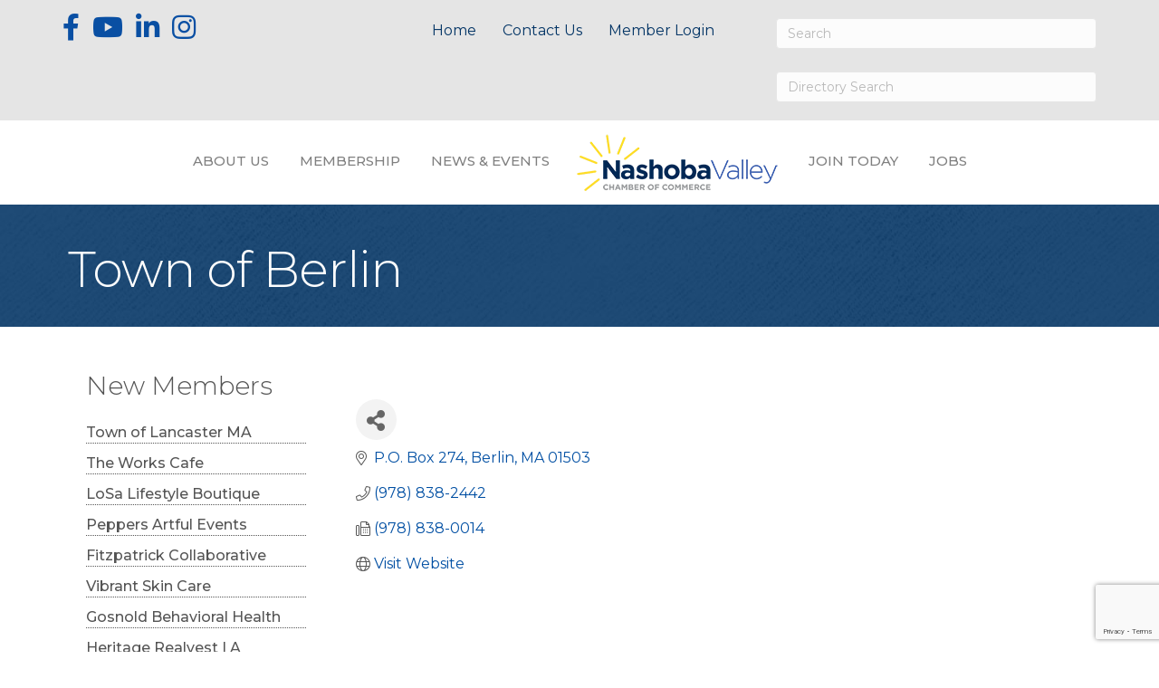

--- FILE ---
content_type: text/html; charset=utf-8
request_url: https://www.google.com/recaptcha/enterprise/anchor?ar=1&k=6LfI_T8rAAAAAMkWHrLP_GfSf3tLy9tKa839wcWa&co=aHR0cHM6Ly9idXNpbmVzcy5udmNvYy5jb206NDQz&hl=en&v=N67nZn4AqZkNcbeMu4prBgzg&size=invisible&anchor-ms=20000&execute-ms=30000&cb=kndiaqt0niun
body_size: 48751
content:
<!DOCTYPE HTML><html dir="ltr" lang="en"><head><meta http-equiv="Content-Type" content="text/html; charset=UTF-8">
<meta http-equiv="X-UA-Compatible" content="IE=edge">
<title>reCAPTCHA</title>
<style type="text/css">
/* cyrillic-ext */
@font-face {
  font-family: 'Roboto';
  font-style: normal;
  font-weight: 400;
  font-stretch: 100%;
  src: url(//fonts.gstatic.com/s/roboto/v48/KFO7CnqEu92Fr1ME7kSn66aGLdTylUAMa3GUBHMdazTgWw.woff2) format('woff2');
  unicode-range: U+0460-052F, U+1C80-1C8A, U+20B4, U+2DE0-2DFF, U+A640-A69F, U+FE2E-FE2F;
}
/* cyrillic */
@font-face {
  font-family: 'Roboto';
  font-style: normal;
  font-weight: 400;
  font-stretch: 100%;
  src: url(//fonts.gstatic.com/s/roboto/v48/KFO7CnqEu92Fr1ME7kSn66aGLdTylUAMa3iUBHMdazTgWw.woff2) format('woff2');
  unicode-range: U+0301, U+0400-045F, U+0490-0491, U+04B0-04B1, U+2116;
}
/* greek-ext */
@font-face {
  font-family: 'Roboto';
  font-style: normal;
  font-weight: 400;
  font-stretch: 100%;
  src: url(//fonts.gstatic.com/s/roboto/v48/KFO7CnqEu92Fr1ME7kSn66aGLdTylUAMa3CUBHMdazTgWw.woff2) format('woff2');
  unicode-range: U+1F00-1FFF;
}
/* greek */
@font-face {
  font-family: 'Roboto';
  font-style: normal;
  font-weight: 400;
  font-stretch: 100%;
  src: url(//fonts.gstatic.com/s/roboto/v48/KFO7CnqEu92Fr1ME7kSn66aGLdTylUAMa3-UBHMdazTgWw.woff2) format('woff2');
  unicode-range: U+0370-0377, U+037A-037F, U+0384-038A, U+038C, U+038E-03A1, U+03A3-03FF;
}
/* math */
@font-face {
  font-family: 'Roboto';
  font-style: normal;
  font-weight: 400;
  font-stretch: 100%;
  src: url(//fonts.gstatic.com/s/roboto/v48/KFO7CnqEu92Fr1ME7kSn66aGLdTylUAMawCUBHMdazTgWw.woff2) format('woff2');
  unicode-range: U+0302-0303, U+0305, U+0307-0308, U+0310, U+0312, U+0315, U+031A, U+0326-0327, U+032C, U+032F-0330, U+0332-0333, U+0338, U+033A, U+0346, U+034D, U+0391-03A1, U+03A3-03A9, U+03B1-03C9, U+03D1, U+03D5-03D6, U+03F0-03F1, U+03F4-03F5, U+2016-2017, U+2034-2038, U+203C, U+2040, U+2043, U+2047, U+2050, U+2057, U+205F, U+2070-2071, U+2074-208E, U+2090-209C, U+20D0-20DC, U+20E1, U+20E5-20EF, U+2100-2112, U+2114-2115, U+2117-2121, U+2123-214F, U+2190, U+2192, U+2194-21AE, U+21B0-21E5, U+21F1-21F2, U+21F4-2211, U+2213-2214, U+2216-22FF, U+2308-230B, U+2310, U+2319, U+231C-2321, U+2336-237A, U+237C, U+2395, U+239B-23B7, U+23D0, U+23DC-23E1, U+2474-2475, U+25AF, U+25B3, U+25B7, U+25BD, U+25C1, U+25CA, U+25CC, U+25FB, U+266D-266F, U+27C0-27FF, U+2900-2AFF, U+2B0E-2B11, U+2B30-2B4C, U+2BFE, U+3030, U+FF5B, U+FF5D, U+1D400-1D7FF, U+1EE00-1EEFF;
}
/* symbols */
@font-face {
  font-family: 'Roboto';
  font-style: normal;
  font-weight: 400;
  font-stretch: 100%;
  src: url(//fonts.gstatic.com/s/roboto/v48/KFO7CnqEu92Fr1ME7kSn66aGLdTylUAMaxKUBHMdazTgWw.woff2) format('woff2');
  unicode-range: U+0001-000C, U+000E-001F, U+007F-009F, U+20DD-20E0, U+20E2-20E4, U+2150-218F, U+2190, U+2192, U+2194-2199, U+21AF, U+21E6-21F0, U+21F3, U+2218-2219, U+2299, U+22C4-22C6, U+2300-243F, U+2440-244A, U+2460-24FF, U+25A0-27BF, U+2800-28FF, U+2921-2922, U+2981, U+29BF, U+29EB, U+2B00-2BFF, U+4DC0-4DFF, U+FFF9-FFFB, U+10140-1018E, U+10190-1019C, U+101A0, U+101D0-101FD, U+102E0-102FB, U+10E60-10E7E, U+1D2C0-1D2D3, U+1D2E0-1D37F, U+1F000-1F0FF, U+1F100-1F1AD, U+1F1E6-1F1FF, U+1F30D-1F30F, U+1F315, U+1F31C, U+1F31E, U+1F320-1F32C, U+1F336, U+1F378, U+1F37D, U+1F382, U+1F393-1F39F, U+1F3A7-1F3A8, U+1F3AC-1F3AF, U+1F3C2, U+1F3C4-1F3C6, U+1F3CA-1F3CE, U+1F3D4-1F3E0, U+1F3ED, U+1F3F1-1F3F3, U+1F3F5-1F3F7, U+1F408, U+1F415, U+1F41F, U+1F426, U+1F43F, U+1F441-1F442, U+1F444, U+1F446-1F449, U+1F44C-1F44E, U+1F453, U+1F46A, U+1F47D, U+1F4A3, U+1F4B0, U+1F4B3, U+1F4B9, U+1F4BB, U+1F4BF, U+1F4C8-1F4CB, U+1F4D6, U+1F4DA, U+1F4DF, U+1F4E3-1F4E6, U+1F4EA-1F4ED, U+1F4F7, U+1F4F9-1F4FB, U+1F4FD-1F4FE, U+1F503, U+1F507-1F50B, U+1F50D, U+1F512-1F513, U+1F53E-1F54A, U+1F54F-1F5FA, U+1F610, U+1F650-1F67F, U+1F687, U+1F68D, U+1F691, U+1F694, U+1F698, U+1F6AD, U+1F6B2, U+1F6B9-1F6BA, U+1F6BC, U+1F6C6-1F6CF, U+1F6D3-1F6D7, U+1F6E0-1F6EA, U+1F6F0-1F6F3, U+1F6F7-1F6FC, U+1F700-1F7FF, U+1F800-1F80B, U+1F810-1F847, U+1F850-1F859, U+1F860-1F887, U+1F890-1F8AD, U+1F8B0-1F8BB, U+1F8C0-1F8C1, U+1F900-1F90B, U+1F93B, U+1F946, U+1F984, U+1F996, U+1F9E9, U+1FA00-1FA6F, U+1FA70-1FA7C, U+1FA80-1FA89, U+1FA8F-1FAC6, U+1FACE-1FADC, U+1FADF-1FAE9, U+1FAF0-1FAF8, U+1FB00-1FBFF;
}
/* vietnamese */
@font-face {
  font-family: 'Roboto';
  font-style: normal;
  font-weight: 400;
  font-stretch: 100%;
  src: url(//fonts.gstatic.com/s/roboto/v48/KFO7CnqEu92Fr1ME7kSn66aGLdTylUAMa3OUBHMdazTgWw.woff2) format('woff2');
  unicode-range: U+0102-0103, U+0110-0111, U+0128-0129, U+0168-0169, U+01A0-01A1, U+01AF-01B0, U+0300-0301, U+0303-0304, U+0308-0309, U+0323, U+0329, U+1EA0-1EF9, U+20AB;
}
/* latin-ext */
@font-face {
  font-family: 'Roboto';
  font-style: normal;
  font-weight: 400;
  font-stretch: 100%;
  src: url(//fonts.gstatic.com/s/roboto/v48/KFO7CnqEu92Fr1ME7kSn66aGLdTylUAMa3KUBHMdazTgWw.woff2) format('woff2');
  unicode-range: U+0100-02BA, U+02BD-02C5, U+02C7-02CC, U+02CE-02D7, U+02DD-02FF, U+0304, U+0308, U+0329, U+1D00-1DBF, U+1E00-1E9F, U+1EF2-1EFF, U+2020, U+20A0-20AB, U+20AD-20C0, U+2113, U+2C60-2C7F, U+A720-A7FF;
}
/* latin */
@font-face {
  font-family: 'Roboto';
  font-style: normal;
  font-weight: 400;
  font-stretch: 100%;
  src: url(//fonts.gstatic.com/s/roboto/v48/KFO7CnqEu92Fr1ME7kSn66aGLdTylUAMa3yUBHMdazQ.woff2) format('woff2');
  unicode-range: U+0000-00FF, U+0131, U+0152-0153, U+02BB-02BC, U+02C6, U+02DA, U+02DC, U+0304, U+0308, U+0329, U+2000-206F, U+20AC, U+2122, U+2191, U+2193, U+2212, U+2215, U+FEFF, U+FFFD;
}
/* cyrillic-ext */
@font-face {
  font-family: 'Roboto';
  font-style: normal;
  font-weight: 500;
  font-stretch: 100%;
  src: url(//fonts.gstatic.com/s/roboto/v48/KFO7CnqEu92Fr1ME7kSn66aGLdTylUAMa3GUBHMdazTgWw.woff2) format('woff2');
  unicode-range: U+0460-052F, U+1C80-1C8A, U+20B4, U+2DE0-2DFF, U+A640-A69F, U+FE2E-FE2F;
}
/* cyrillic */
@font-face {
  font-family: 'Roboto';
  font-style: normal;
  font-weight: 500;
  font-stretch: 100%;
  src: url(//fonts.gstatic.com/s/roboto/v48/KFO7CnqEu92Fr1ME7kSn66aGLdTylUAMa3iUBHMdazTgWw.woff2) format('woff2');
  unicode-range: U+0301, U+0400-045F, U+0490-0491, U+04B0-04B1, U+2116;
}
/* greek-ext */
@font-face {
  font-family: 'Roboto';
  font-style: normal;
  font-weight: 500;
  font-stretch: 100%;
  src: url(//fonts.gstatic.com/s/roboto/v48/KFO7CnqEu92Fr1ME7kSn66aGLdTylUAMa3CUBHMdazTgWw.woff2) format('woff2');
  unicode-range: U+1F00-1FFF;
}
/* greek */
@font-face {
  font-family: 'Roboto';
  font-style: normal;
  font-weight: 500;
  font-stretch: 100%;
  src: url(//fonts.gstatic.com/s/roboto/v48/KFO7CnqEu92Fr1ME7kSn66aGLdTylUAMa3-UBHMdazTgWw.woff2) format('woff2');
  unicode-range: U+0370-0377, U+037A-037F, U+0384-038A, U+038C, U+038E-03A1, U+03A3-03FF;
}
/* math */
@font-face {
  font-family: 'Roboto';
  font-style: normal;
  font-weight: 500;
  font-stretch: 100%;
  src: url(//fonts.gstatic.com/s/roboto/v48/KFO7CnqEu92Fr1ME7kSn66aGLdTylUAMawCUBHMdazTgWw.woff2) format('woff2');
  unicode-range: U+0302-0303, U+0305, U+0307-0308, U+0310, U+0312, U+0315, U+031A, U+0326-0327, U+032C, U+032F-0330, U+0332-0333, U+0338, U+033A, U+0346, U+034D, U+0391-03A1, U+03A3-03A9, U+03B1-03C9, U+03D1, U+03D5-03D6, U+03F0-03F1, U+03F4-03F5, U+2016-2017, U+2034-2038, U+203C, U+2040, U+2043, U+2047, U+2050, U+2057, U+205F, U+2070-2071, U+2074-208E, U+2090-209C, U+20D0-20DC, U+20E1, U+20E5-20EF, U+2100-2112, U+2114-2115, U+2117-2121, U+2123-214F, U+2190, U+2192, U+2194-21AE, U+21B0-21E5, U+21F1-21F2, U+21F4-2211, U+2213-2214, U+2216-22FF, U+2308-230B, U+2310, U+2319, U+231C-2321, U+2336-237A, U+237C, U+2395, U+239B-23B7, U+23D0, U+23DC-23E1, U+2474-2475, U+25AF, U+25B3, U+25B7, U+25BD, U+25C1, U+25CA, U+25CC, U+25FB, U+266D-266F, U+27C0-27FF, U+2900-2AFF, U+2B0E-2B11, U+2B30-2B4C, U+2BFE, U+3030, U+FF5B, U+FF5D, U+1D400-1D7FF, U+1EE00-1EEFF;
}
/* symbols */
@font-face {
  font-family: 'Roboto';
  font-style: normal;
  font-weight: 500;
  font-stretch: 100%;
  src: url(//fonts.gstatic.com/s/roboto/v48/KFO7CnqEu92Fr1ME7kSn66aGLdTylUAMaxKUBHMdazTgWw.woff2) format('woff2');
  unicode-range: U+0001-000C, U+000E-001F, U+007F-009F, U+20DD-20E0, U+20E2-20E4, U+2150-218F, U+2190, U+2192, U+2194-2199, U+21AF, U+21E6-21F0, U+21F3, U+2218-2219, U+2299, U+22C4-22C6, U+2300-243F, U+2440-244A, U+2460-24FF, U+25A0-27BF, U+2800-28FF, U+2921-2922, U+2981, U+29BF, U+29EB, U+2B00-2BFF, U+4DC0-4DFF, U+FFF9-FFFB, U+10140-1018E, U+10190-1019C, U+101A0, U+101D0-101FD, U+102E0-102FB, U+10E60-10E7E, U+1D2C0-1D2D3, U+1D2E0-1D37F, U+1F000-1F0FF, U+1F100-1F1AD, U+1F1E6-1F1FF, U+1F30D-1F30F, U+1F315, U+1F31C, U+1F31E, U+1F320-1F32C, U+1F336, U+1F378, U+1F37D, U+1F382, U+1F393-1F39F, U+1F3A7-1F3A8, U+1F3AC-1F3AF, U+1F3C2, U+1F3C4-1F3C6, U+1F3CA-1F3CE, U+1F3D4-1F3E0, U+1F3ED, U+1F3F1-1F3F3, U+1F3F5-1F3F7, U+1F408, U+1F415, U+1F41F, U+1F426, U+1F43F, U+1F441-1F442, U+1F444, U+1F446-1F449, U+1F44C-1F44E, U+1F453, U+1F46A, U+1F47D, U+1F4A3, U+1F4B0, U+1F4B3, U+1F4B9, U+1F4BB, U+1F4BF, U+1F4C8-1F4CB, U+1F4D6, U+1F4DA, U+1F4DF, U+1F4E3-1F4E6, U+1F4EA-1F4ED, U+1F4F7, U+1F4F9-1F4FB, U+1F4FD-1F4FE, U+1F503, U+1F507-1F50B, U+1F50D, U+1F512-1F513, U+1F53E-1F54A, U+1F54F-1F5FA, U+1F610, U+1F650-1F67F, U+1F687, U+1F68D, U+1F691, U+1F694, U+1F698, U+1F6AD, U+1F6B2, U+1F6B9-1F6BA, U+1F6BC, U+1F6C6-1F6CF, U+1F6D3-1F6D7, U+1F6E0-1F6EA, U+1F6F0-1F6F3, U+1F6F7-1F6FC, U+1F700-1F7FF, U+1F800-1F80B, U+1F810-1F847, U+1F850-1F859, U+1F860-1F887, U+1F890-1F8AD, U+1F8B0-1F8BB, U+1F8C0-1F8C1, U+1F900-1F90B, U+1F93B, U+1F946, U+1F984, U+1F996, U+1F9E9, U+1FA00-1FA6F, U+1FA70-1FA7C, U+1FA80-1FA89, U+1FA8F-1FAC6, U+1FACE-1FADC, U+1FADF-1FAE9, U+1FAF0-1FAF8, U+1FB00-1FBFF;
}
/* vietnamese */
@font-face {
  font-family: 'Roboto';
  font-style: normal;
  font-weight: 500;
  font-stretch: 100%;
  src: url(//fonts.gstatic.com/s/roboto/v48/KFO7CnqEu92Fr1ME7kSn66aGLdTylUAMa3OUBHMdazTgWw.woff2) format('woff2');
  unicode-range: U+0102-0103, U+0110-0111, U+0128-0129, U+0168-0169, U+01A0-01A1, U+01AF-01B0, U+0300-0301, U+0303-0304, U+0308-0309, U+0323, U+0329, U+1EA0-1EF9, U+20AB;
}
/* latin-ext */
@font-face {
  font-family: 'Roboto';
  font-style: normal;
  font-weight: 500;
  font-stretch: 100%;
  src: url(//fonts.gstatic.com/s/roboto/v48/KFO7CnqEu92Fr1ME7kSn66aGLdTylUAMa3KUBHMdazTgWw.woff2) format('woff2');
  unicode-range: U+0100-02BA, U+02BD-02C5, U+02C7-02CC, U+02CE-02D7, U+02DD-02FF, U+0304, U+0308, U+0329, U+1D00-1DBF, U+1E00-1E9F, U+1EF2-1EFF, U+2020, U+20A0-20AB, U+20AD-20C0, U+2113, U+2C60-2C7F, U+A720-A7FF;
}
/* latin */
@font-face {
  font-family: 'Roboto';
  font-style: normal;
  font-weight: 500;
  font-stretch: 100%;
  src: url(//fonts.gstatic.com/s/roboto/v48/KFO7CnqEu92Fr1ME7kSn66aGLdTylUAMa3yUBHMdazQ.woff2) format('woff2');
  unicode-range: U+0000-00FF, U+0131, U+0152-0153, U+02BB-02BC, U+02C6, U+02DA, U+02DC, U+0304, U+0308, U+0329, U+2000-206F, U+20AC, U+2122, U+2191, U+2193, U+2212, U+2215, U+FEFF, U+FFFD;
}
/* cyrillic-ext */
@font-face {
  font-family: 'Roboto';
  font-style: normal;
  font-weight: 900;
  font-stretch: 100%;
  src: url(//fonts.gstatic.com/s/roboto/v48/KFO7CnqEu92Fr1ME7kSn66aGLdTylUAMa3GUBHMdazTgWw.woff2) format('woff2');
  unicode-range: U+0460-052F, U+1C80-1C8A, U+20B4, U+2DE0-2DFF, U+A640-A69F, U+FE2E-FE2F;
}
/* cyrillic */
@font-face {
  font-family: 'Roboto';
  font-style: normal;
  font-weight: 900;
  font-stretch: 100%;
  src: url(//fonts.gstatic.com/s/roboto/v48/KFO7CnqEu92Fr1ME7kSn66aGLdTylUAMa3iUBHMdazTgWw.woff2) format('woff2');
  unicode-range: U+0301, U+0400-045F, U+0490-0491, U+04B0-04B1, U+2116;
}
/* greek-ext */
@font-face {
  font-family: 'Roboto';
  font-style: normal;
  font-weight: 900;
  font-stretch: 100%;
  src: url(//fonts.gstatic.com/s/roboto/v48/KFO7CnqEu92Fr1ME7kSn66aGLdTylUAMa3CUBHMdazTgWw.woff2) format('woff2');
  unicode-range: U+1F00-1FFF;
}
/* greek */
@font-face {
  font-family: 'Roboto';
  font-style: normal;
  font-weight: 900;
  font-stretch: 100%;
  src: url(//fonts.gstatic.com/s/roboto/v48/KFO7CnqEu92Fr1ME7kSn66aGLdTylUAMa3-UBHMdazTgWw.woff2) format('woff2');
  unicode-range: U+0370-0377, U+037A-037F, U+0384-038A, U+038C, U+038E-03A1, U+03A3-03FF;
}
/* math */
@font-face {
  font-family: 'Roboto';
  font-style: normal;
  font-weight: 900;
  font-stretch: 100%;
  src: url(//fonts.gstatic.com/s/roboto/v48/KFO7CnqEu92Fr1ME7kSn66aGLdTylUAMawCUBHMdazTgWw.woff2) format('woff2');
  unicode-range: U+0302-0303, U+0305, U+0307-0308, U+0310, U+0312, U+0315, U+031A, U+0326-0327, U+032C, U+032F-0330, U+0332-0333, U+0338, U+033A, U+0346, U+034D, U+0391-03A1, U+03A3-03A9, U+03B1-03C9, U+03D1, U+03D5-03D6, U+03F0-03F1, U+03F4-03F5, U+2016-2017, U+2034-2038, U+203C, U+2040, U+2043, U+2047, U+2050, U+2057, U+205F, U+2070-2071, U+2074-208E, U+2090-209C, U+20D0-20DC, U+20E1, U+20E5-20EF, U+2100-2112, U+2114-2115, U+2117-2121, U+2123-214F, U+2190, U+2192, U+2194-21AE, U+21B0-21E5, U+21F1-21F2, U+21F4-2211, U+2213-2214, U+2216-22FF, U+2308-230B, U+2310, U+2319, U+231C-2321, U+2336-237A, U+237C, U+2395, U+239B-23B7, U+23D0, U+23DC-23E1, U+2474-2475, U+25AF, U+25B3, U+25B7, U+25BD, U+25C1, U+25CA, U+25CC, U+25FB, U+266D-266F, U+27C0-27FF, U+2900-2AFF, U+2B0E-2B11, U+2B30-2B4C, U+2BFE, U+3030, U+FF5B, U+FF5D, U+1D400-1D7FF, U+1EE00-1EEFF;
}
/* symbols */
@font-face {
  font-family: 'Roboto';
  font-style: normal;
  font-weight: 900;
  font-stretch: 100%;
  src: url(//fonts.gstatic.com/s/roboto/v48/KFO7CnqEu92Fr1ME7kSn66aGLdTylUAMaxKUBHMdazTgWw.woff2) format('woff2');
  unicode-range: U+0001-000C, U+000E-001F, U+007F-009F, U+20DD-20E0, U+20E2-20E4, U+2150-218F, U+2190, U+2192, U+2194-2199, U+21AF, U+21E6-21F0, U+21F3, U+2218-2219, U+2299, U+22C4-22C6, U+2300-243F, U+2440-244A, U+2460-24FF, U+25A0-27BF, U+2800-28FF, U+2921-2922, U+2981, U+29BF, U+29EB, U+2B00-2BFF, U+4DC0-4DFF, U+FFF9-FFFB, U+10140-1018E, U+10190-1019C, U+101A0, U+101D0-101FD, U+102E0-102FB, U+10E60-10E7E, U+1D2C0-1D2D3, U+1D2E0-1D37F, U+1F000-1F0FF, U+1F100-1F1AD, U+1F1E6-1F1FF, U+1F30D-1F30F, U+1F315, U+1F31C, U+1F31E, U+1F320-1F32C, U+1F336, U+1F378, U+1F37D, U+1F382, U+1F393-1F39F, U+1F3A7-1F3A8, U+1F3AC-1F3AF, U+1F3C2, U+1F3C4-1F3C6, U+1F3CA-1F3CE, U+1F3D4-1F3E0, U+1F3ED, U+1F3F1-1F3F3, U+1F3F5-1F3F7, U+1F408, U+1F415, U+1F41F, U+1F426, U+1F43F, U+1F441-1F442, U+1F444, U+1F446-1F449, U+1F44C-1F44E, U+1F453, U+1F46A, U+1F47D, U+1F4A3, U+1F4B0, U+1F4B3, U+1F4B9, U+1F4BB, U+1F4BF, U+1F4C8-1F4CB, U+1F4D6, U+1F4DA, U+1F4DF, U+1F4E3-1F4E6, U+1F4EA-1F4ED, U+1F4F7, U+1F4F9-1F4FB, U+1F4FD-1F4FE, U+1F503, U+1F507-1F50B, U+1F50D, U+1F512-1F513, U+1F53E-1F54A, U+1F54F-1F5FA, U+1F610, U+1F650-1F67F, U+1F687, U+1F68D, U+1F691, U+1F694, U+1F698, U+1F6AD, U+1F6B2, U+1F6B9-1F6BA, U+1F6BC, U+1F6C6-1F6CF, U+1F6D3-1F6D7, U+1F6E0-1F6EA, U+1F6F0-1F6F3, U+1F6F7-1F6FC, U+1F700-1F7FF, U+1F800-1F80B, U+1F810-1F847, U+1F850-1F859, U+1F860-1F887, U+1F890-1F8AD, U+1F8B0-1F8BB, U+1F8C0-1F8C1, U+1F900-1F90B, U+1F93B, U+1F946, U+1F984, U+1F996, U+1F9E9, U+1FA00-1FA6F, U+1FA70-1FA7C, U+1FA80-1FA89, U+1FA8F-1FAC6, U+1FACE-1FADC, U+1FADF-1FAE9, U+1FAF0-1FAF8, U+1FB00-1FBFF;
}
/* vietnamese */
@font-face {
  font-family: 'Roboto';
  font-style: normal;
  font-weight: 900;
  font-stretch: 100%;
  src: url(//fonts.gstatic.com/s/roboto/v48/KFO7CnqEu92Fr1ME7kSn66aGLdTylUAMa3OUBHMdazTgWw.woff2) format('woff2');
  unicode-range: U+0102-0103, U+0110-0111, U+0128-0129, U+0168-0169, U+01A0-01A1, U+01AF-01B0, U+0300-0301, U+0303-0304, U+0308-0309, U+0323, U+0329, U+1EA0-1EF9, U+20AB;
}
/* latin-ext */
@font-face {
  font-family: 'Roboto';
  font-style: normal;
  font-weight: 900;
  font-stretch: 100%;
  src: url(//fonts.gstatic.com/s/roboto/v48/KFO7CnqEu92Fr1ME7kSn66aGLdTylUAMa3KUBHMdazTgWw.woff2) format('woff2');
  unicode-range: U+0100-02BA, U+02BD-02C5, U+02C7-02CC, U+02CE-02D7, U+02DD-02FF, U+0304, U+0308, U+0329, U+1D00-1DBF, U+1E00-1E9F, U+1EF2-1EFF, U+2020, U+20A0-20AB, U+20AD-20C0, U+2113, U+2C60-2C7F, U+A720-A7FF;
}
/* latin */
@font-face {
  font-family: 'Roboto';
  font-style: normal;
  font-weight: 900;
  font-stretch: 100%;
  src: url(//fonts.gstatic.com/s/roboto/v48/KFO7CnqEu92Fr1ME7kSn66aGLdTylUAMa3yUBHMdazQ.woff2) format('woff2');
  unicode-range: U+0000-00FF, U+0131, U+0152-0153, U+02BB-02BC, U+02C6, U+02DA, U+02DC, U+0304, U+0308, U+0329, U+2000-206F, U+20AC, U+2122, U+2191, U+2193, U+2212, U+2215, U+FEFF, U+FFFD;
}

</style>
<link rel="stylesheet" type="text/css" href="https://www.gstatic.com/recaptcha/releases/N67nZn4AqZkNcbeMu4prBgzg/styles__ltr.css">
<script nonce="oPBxX53Z_wyRkWzBRtTDag" type="text/javascript">window['__recaptcha_api'] = 'https://www.google.com/recaptcha/enterprise/';</script>
<script type="text/javascript" src="https://www.gstatic.com/recaptcha/releases/N67nZn4AqZkNcbeMu4prBgzg/recaptcha__en.js" nonce="oPBxX53Z_wyRkWzBRtTDag">
      
    </script></head>
<body><div id="rc-anchor-alert" class="rc-anchor-alert"></div>
<input type="hidden" id="recaptcha-token" value="[base64]">
<script type="text/javascript" nonce="oPBxX53Z_wyRkWzBRtTDag">
      recaptcha.anchor.Main.init("[\x22ainput\x22,[\x22bgdata\x22,\x22\x22,\[base64]/[base64]/[base64]/[base64]/[base64]/UltsKytdPUU6KEU8MjA0OD9SW2wrK109RT4+NnwxOTI6KChFJjY0NTEyKT09NTUyOTYmJk0rMTxjLmxlbmd0aCYmKGMuY2hhckNvZGVBdChNKzEpJjY0NTEyKT09NTYzMjA/[base64]/[base64]/[base64]/[base64]/[base64]/[base64]/[base64]\x22,\[base64]\\u003d\\u003d\x22,\x22bkpRw7bDrsKkb0E2W8OZwqYOw4oFw4QxOC5FexkQAcKsasOXwrrDrsKTwo/Cu1vDq8OHFcKfK8KhEcKgw7bDmcKcw5nCry7CmQY1JV9ORE/DlMOlQcOjIsKGJMKgwoMYIHxScFPCmw/CoERMwozDkFR+dMKtwpXDl8Kiwr5Fw4VnwonDv8KLwrTCoMO3L8Kdw5zDkMOKwr4/[base64]/DgcKjMiDDoQo6wqvDlT5oRgPDssOqwo8ow53DlDl6PMKXw5tSwqvDmMKdw7XDq3E1w7PCs8KwwpJPwqRSCMO0w6/Cp8KoPMONGsK9worCvcK2w4Jzw4TCncKnw7tsdcK8d8OhJcO3w6TCn07CvMORNCzDolHCqlwuwrjCjMKkNMO5wpUzwo40IlYxwroFBcKgw44NNU0DwoEgwojDjVjCn8K0FHwSw7/CkypmGsO+wr/[base64]/[base64]/DisO2ccOew4DCpy9CGC/[base64]/[base64]/[base64]/Dvh4qwqXDnMK8w5dyUy7Dnx7CjsORw7YFw7nDh8OMwqbCuU7CicOawpjDh8OLw4o6IzLCgXPDrigWMGnDhnoIw7gQw6/[base64]/Dg8O9Gz7Dp8OEw6BHwqohwrs/w4/Ciw5JEMK2eMKOwpVxw7kbOcO3YSoSI1vCiADDpsOMw73Dj3pew5zCnGLDnsK8KhDCjcKrFMO6wo4qKR/Ct0s5QEvCrMKCZMORwogkwpBQNhh0w4nCjsKkBMKHw5lEwqDCgsKBeMOHfQkqwoMCYMKwwqDCmzPCqsOJR8Oze1zDlFJ2K8Oqwpw2w7fDn8OiCVJbDVpnwr5kwp4xF8K/[base64]/[base64]/DlCPCjcKmw5/Csm4Iwq9pw4YCwpZPRsKLU8KPPCnDlcKQw4NeDjBwT8OvA2cpYMKAwqZMRcOsBcKfecKeWhPDh0ZcO8KIwq1lw5zDlsOwwoXDmMKKaAc1w7VcAcOCw6bCqMK7IMOfGMOSw718w55NwqjDkmDCi8K6OUsBWFnDpVjCknUrdn97UFTDjA/[base64]/DvDIDGBQTKcOqD8Ouw5Q1w6tbF8OFwpnClW0DPl3DtcK9woN9AsONP1zDmMOLwpTCu8K8wqpbwqMgRnNHUgTCix7CoXHCkkrCiMK1PcKnWcOkA0/DqsOlag7DgVhtC13DncOQHsOewoEBHlM5W8OEXMKuw64WR8KFw7LDnkNwBEXCl0JOwoIhw7LCi3jDj3BBwq5Iw5nDinzCnMO7UcKPwqHClHRBwrDDr3B7bsKmeWE5w7Jmw4Ajw7ZkwplvRcOuDsORecOVe8OhbcOGw6fDphDCpxLCjMOawpzDu8KILFTDqA4qwq/CrsOswq/Ch8KbGhdSwqBhw6nDpywJXMOZw6jCkUwww5Z4wrRpQ8KOw7jDn1gHZnNtC8KePcOewqIwDMOZQS/DrsKnNsOJGsOWwrYVE8OHYMKrw7doShrDvyDDnhlVw5BiXmfDvsK4ZsKWwr05SsKWdcK4NQXCvMOPRMOUw4TChcK7Zh9LwrgIwqrDv3N6wqnDvQMOwqDCusK/[base64]/[base64]/CqMONGMK4woDCqMOtwrwZQ8OLw6YERhXDuxwqUMOgw4HDjsO7w7UQByDDnyXDiMKebl7DmztrZ8KXLknCmMOYT8OwNMOZwowdE8Odw4PCmsO7wr/DsAhqcxLCtARKw6lPw6xaWMKmwqTDtMKuw6wvwpfCiAEBwpnCs8KpwpbCqV4LwroCwrxpLcO4w4LDoCTDlFXCmcOuZcOEw47DvcO8EMOVwpXDnMOywoMTwqJqTFPCrMKILg4twojCkcOHw5rDmcOowpgKwp/[base64]/DlMKJfsO8wpV2w5fDgAVEecK0wqtMHQ3CvGDDvMK0wqvDoMOZwqxowrnClFxuJ8Ocw59awr1/w5Jdw6nCh8K/[base64]/[base64]/Cv8Oww7rCk8K2w7PDhsOvw79Jwp9WYMKvwrxNb0zCucOBJ8OWw7k4wrzCjH3Cr8Kow5TDkhTCocKVahBhw6XDlDJQRjMPOBlCdG9Bw6jDpAZ+A8ONHMKDKWBEfMK0wqXCmlFCdjHClUNFU3MSCmbCvmPDlg/DlgvCusKjHcO8T8KoGMKAM8OrVTwSNkRPeMK5SUodw7XCisKxbMKewqNdw4Yiw4PDqMOTwocqwrDDkGjCgMOSJsKkw4h1MSQzEwPDozoeCz/DsCbCgToJwpUYwpzCpCZUEcKRDMOiAsKLw5XDkglhUUvDkcOywoMOw5AfwrvCtcKtwqBMa3YpEcK+Y8KQwrhAw59ww7EKTcOwwqJLw6hewqYIw6vDpcO7CsOvQic0w5/Cp8KgMsOEDzDCocOFw6fDjMOvw6cbUsKew4nCqALDm8Oqw7PDuMOKHMOjwrvCssK7BMKzwpvCpMONUMO5w6pnPcKTwpvDi8OIUcOZLcObJDDDj1EXw5R8w4fDrcKFP8KvwrDDtVppwqvCpsKrwrBmZTnCpsOJb8OywobDvm/ClzsJwp4ywo4rw71HHTvCpHpXwpjCjsKrfsOHRWjCgcO/[base64]/wqYLXcOYw5hbwrkvLsKXCsK4w5/[base64]/[base64]/CnDVpwpEEaMKbEsKowrDCu8OIBTfDm8KDUmw0wo/[base64]/DtcOww6HCpcOdUMOxT8O2wplqKcKOecKOw68qfnbCs0HDn8O4w4vDtHM0AsKEw7AzZmAYYTgow7DCr13DumMzK2vDhkDDhcKAw5LDmcOEw7LCgmAvwqfDhUXDi8Kiw4bCvUtlw6sfDsO7w4jCjhkHwp/DqMKCw6N9wp/CvCzDt0vCqWDCmcOAw5zCuirDksKBYMOQXBbDmMOkWcKUHWFTNsK/f8OQworDncK5bcKbwrbDjsKnV8Odw6dgw7/[base64]/HcKsw4BoU8OAw5Aow4DDi8OcMCoEYiXDuz5bw6XCo8KACmQNw7lAL8OZw5PDuVvDqxgpw5gIGcOyFsKXJj/[base64]/DlxrDpGMAwonDnWlyw4JswqHCoU3DqwN1IF3DpMOvZmDCkXcGw5rDqjLCncObV8K9MFlqw7DDmkrCik5bwqHCrsObLsOUPMONwozCvsKpeE8dLUPCtMOwJDTDqsK/[base64]/a19MSMKvQDHDusKJRH7DgsKmw69iE0gEGMOqbcOOIh8xbEHDpHnDgT82w5nCk8Ktwql5CCXCgVwBNsKfw7XDrAHCqVvDmcKiUsKhw6kEDsKJZFBFw7o8GcOJNkB9wpXDpTcDJT0Fw7fCpG19wpsjw4QNJk8MUMO/w6hjw5syXMKjw4IZPcKSGcOibA7DqMO6RTRMw6vCocOGYg0mGzHDq8OPw7VhBxwow5o2worDvsK4acOQw78vwpvCll7ClMKvwrrDicKiasO5e8Kgw7LDnMK4FcKjbsKmw7fDm3rDvDrCtkBfThrDjcKbw6rCjTTDoMKKwodEw6XDimkqw7/CpxA/T8KodVHDt1vDiAbDlDbDi8Knw7YkWMKGacO5TcO1M8OZwrXCg8KUw5Zhw7d1w5s4U2LDiDDDucKzZ8OAw6lOw7nCo3LDoMOIU1UBZ8KXH8KaeGrCssOnaCFFJ8Kmwq1YHhbDmWltw5o/[base64]/CjMOZwopvDMOsDQAAw6I4MWHDnsONwpNEVMOgKSxVw5vDvlE9TjByXcOPw6fDjXV6wr4cW8KIMMOIwqXDrFjCqgzCusOvEMOJTy7CtcKawq7Cv0cgwqd/[base64]/w6fDu8OFw5TDiEzCjTwow4nDnng7NsOCJUE7w5cCwpFMTAjDj0Fhw4ZMwpbCscKVwqPCuXlePMK8w5TCh8KDC8K9EsO3w7Alwo7CrMOSVMOyY8OqcsKoWxbCjj0Sw5DDh8Kqw5/[base64]/[base64]/XsKFTkA6GTLDkCVFwqcGwp3Di8OHLcKFcsOeTyUpYRTDoH0wwpbCgzTDkj9iClo+w5B+Q8KQw45dVifCi8OcY8KlTsOCbMKeRX8aZQLDuxTDuMOGZMK/bsO0w7fCpRLCuMKhewcwJnPCh8KdXQkxO2s+AMKSw53DoCfCsyHCmCYIwpE+wpnCmgTCrBlHf8OTw5zCqkXDoMK2GB/CuXJNwpjDgMOtwotEwp0UVMO6wq/DusOhJX15ZjfCnAU3wpM5wrhcHcK0w4XCuMOIw6YFw7ggVHg+VGDCpcKsP1rDq8OwQMKQfWnCj8KNw6LCrsOIDcOjwrQoaDg+woXDp8O6X3/CvcOYw5/[base64]/CucOhGcKvT291JMKcYMKcwpHDpFPCo8K1PsOKw5DCpcKnw6hAf3jCrcKUw4JRwoPDpcO7E8OBUcKqwonDs8OQwrk3IMOAS8KDT8Oqw6YDw5NSSV0/eRXClsK/J1nDvcOow7R7wrLDj8OUYT/Dg1Mrw6TDtT5sb1U/CMO4WMK1eTBZw4HCtCdUw6jCh3NAAMKyRTPDosOcw5Y4wqtdwrsBw43CvsOfw7/Dqk7CnhBww79sfMOWTG/[base64]/[base64]/CkA/Cm8O1w4PDrVUxecK5wp1NwoDDgBjDsMKXwokZwrMxSGfDoTYbXyTDt8OgRMO8XsKiwrfDqBYKR8OywqALw5rCojQXbMO1wqwewpbDhcKgw5NwwoQ/B1ISw5xuF1HCusK9wq0Aw4zDrxAgwoc4RSAOfEnCoF5PwpHDl8KpNcKpCMOnTATCisKnw4PDrMK5w6hswopDMwzCmjzDkTFwwo/DmUcdL0zDkWR8FT8ew4nDj8Kfw5B2w53Dj8KwIsOmNMKGFsKGYkZ6woTDvwPDhzTDkCzCv0jCvMK8OMKQU3A/[base64]/CkBnDuMK5wpDDmRYZCxsqw4XCrMOWE2lFw49uGhkIKjLDkQoFwq3CosOrH1oKZGMWw4XCqA7CiELCjsKkw5fDsCxhw7dOw6w1AcOsw4DDnFJrwpkECCNOwoI0I8ODPRPCoy5iw78Dw57Co0l4GQBfwrIoPcOWAVZ2AsK3a8KRFmwVw6PDmsKVwrFUIi/CrxjCpG/DgWsdNTHClG3ChcK+fcKdwoolbWszw5wjZQrCjgVjZBwOIQdxLi0vwpNpw6Brw5IJJ8K5FcOubE7CuQBNbg/CsMO1wrvDkMOQwq9fR8O0HB3CtnrDjBJAwoRVAsO1XjZqwqgIwoHDlMOcwq18TGUfw7U3RU3Ds8KxVjE3OHZiTmpCSDJxw6V0wpfCnFYAw4pIw6sawqpEw5oPw4Mcwocfw5/DhibCsDVow7bDqm1LKR46UFRkwoN/H3EQBU/CucKKw5LDsULDnULDozHCk0oPCH53ZMOJwpfDthNMf8KMw75awqTDqMOaw7Zfw6NzF8OLScKYDgXCj8KGw7NYKMObw55FwpDCrg7DrsOSAxbCtBACfgzCrMOGfsKsw4s/w5bDicOBw63DhsKuEMOpwqALw7jCshfDtsOMwqvDucOHwpwpw7N1X193wrQ1CMOgOcO/woUPwo3Ct8OIw6lmBxPCsMKJw5DDtSXCpMO6M8O9wq7CksO7w4vDgcKKw43Dji4rO2wUOsObXgXDpTbClnMaflsXA8Oiw5/[base64]/[base64]/DojvCt8O/wpjDpcO9PyB5w7bDqsKbwo17w4nCm8OCwoLDlMKVAAnDiW3ChGnDuXrCj8O3MEjDtFsAUsO4w5cQL8OtW8Omw5kyw73DjEfCjwhkw4/[base64]/acO4ScOGZzPDlsKDLnFKw48GZcKxZ8KmZ015B8K6wpbDqnkswqwvwrrDkVzCkQXDlg0MWG7Du8KWwrzCp8OIa0XCnsKoUScfJlYWw77CisKuW8KPNA/[base64]/Dgj0ifcK3KnfDvhZXN8K+w7Unw5VZfcKsazwmwojCrztweAUew5zClMKhDhnCs8O7wofDuMODw4s/JVZgwrzCu8Kww71DJMKBw4bDjMKfN8KJw5nCk8KawonCnGU+NsK8wrJ5w5JQPsK/wpfDhsOVFALCvcOhag/[base64]/ChCdSw6DDnhTDlmjCmxBow547w7/DpUFXAFjDvFXCh8K5w5Fpw5F7PcKPwpDDvFjDscOLw51kw5fDicOAwrTCnS7DqMO1w7EFUsOlbTbCtMKQw6xRV0lpw6wES8O0wqDCpkXDq8OQw5XCjxjCosOZXFLDrmjCsT7CsjZ/P8KOfsKqbsKQYsKKw5l3V8KtY098wqp8IMKMw7jDuhkeNWB9a3Miw4rDoMKfw5ccU8OBHD8VWxxTYMKRc1ZAChpZTyBTwpcsacO1w7Qkwp3ChMO7wppQXTpFGMKGw6t7woTDkcK1ZsKnZ8Kmw7TCqMKafHRdwqnDpMKXKcOKQcKcwp/CoMOew5pPQVouUMONBgxKOAcmw63CssOofkNhFWVRDsO+wotkwrI/w5A0wpZ8w4jDqG8cM8Onw5wecsO5wp3DvzYVwpvClH7CrcKANFzCssO1Fi48w7Atw7Zgw4YZacKdO8KkFnnCjMK6IsK+WXE5VMOYw7IVw69aLcK+dHs0wqjClm0pN8KKLVvCil/DocKbw4TCkHdaPsKqH8KtBBrDh8OLbC3CscOdYlPCgcKPZHzDiMKZLlzChyHDoi7DvT/DknHDix8hwqXCssO+F8Kww5wgwqxNwp3CpMOLPWtQFwFywrHDr8KOw7QswojCt2LCvQMFKl7CiMKzWwPCvcK1J0HDqcK1bVHDhTDDu8KVOwHCj1rDosK1wo8tesKJDQhFw5ROwpTCsMKAw4ZuISRmwqLDq8KiHsKWwp/Dk8Obw41Bwp4tLyJnKi7DqsKETzvDmMO7wpDDm2/CvRnDu8KJBcK/wpJewoXDtSsoMyBVw6rChwfDrsKSw5HCtHY0wocTw5N+TMOVw5XDtMOEMMOgwqBcw6ohw4YfTBRhEAfDjUvDuVXDgcODMsKXGBAqw7pMJsONbFRow6DDrcOHdUrChMKYOVpERsKURsOWKxLDiW0Ow6NZM3bDq1oOETXCncK2FMOdw7/[base64]/wqrDi8OFwqvDji8CfMOQw7PCg8KOw49dw407w6Fow6LDlsKKXcOKAsODw4cHwqgCC8KfKUgewo/[base64]/DtMOhw5jDusOWw7TDn8OAw4ZIZW/Cn8KvGUMzBcK/w4Ygw5nDucOYwqHCuG7DgMO/wqrCtcKHw4sIWcKCLS/[base64]/woTDs8KvwpVNPMKUci0pwpDCn8OUw6zClUtWXiIwRcOqPmjDicOQWjHDn8Opw6nDvMKKwp/[base64]/DhMKDw7PCg8OXw6MZAMK4wplrK8Kfw43CtkLDjsOywrbCgFhiw6fCh1LCmTbCmMOeXQXDryxiw6PCnk8WwoXDosKJw7LChC7CgMO0w79Hw57Dp2fCvMKcE1x+w4DDkjDDssKjJcKDe8ObOBLCu0lsd8KTbMOdBhXCmcOlw45mDG/DsEoxRMKXw7bCmMKoHsO/[base64]/ChnxzwrEKwp4BwrDCs8KIwqQzwpzDsG05WmMmwpUdw6fDniLCiGtTwrvChgVSN37DvGx+woDDpzLDvcOFT2EmP8Oew6/DvsKHw59YAMKuw4fDiAbChSrCuXsbwqUwcAM/wp1bwowlwoc1FMKydSTDg8O0cjTDo1zCnQXDuMKxaic0w7jCmsKRRTnDn8OeXcKdwqUQdMOYw7wVHH5gQhQBwoHCmcO0c8K9wrbCicOxecKXw4J0BcOhInTDuFnDkGPCoMK6wrLCglcSwrFkSsKvKcKgS8K9OMOEABDDmcOIw5UhAh/CsA9Mw5HCnQpQw51YQUNzwq0ew7Udwq3CrcKgPcO3TixNwq0ZO8KlwoTCgMOFQE7Cj04Yw5A8w4fDmsOhEHXDj8O9L3XDrsK1wozCvcOjw77CtcOSecOiE3TDmsK7DsKkwqwYRBzDlsOswqYFeMKrwp/[base64]/Dp8OhwpbDl20aTQ/DtsOOUcOywoUJQhDDlxlEwofDqmvCpEHDm8KJasOgaAHChh/Cok7Dg8Onw43DtsORwpvDqiRpw53DhcKzG8Opw4B8XMK9eMKVw6IEAMKWwoVreMKHw6jCkDkMejnCrMOodxBSw6tPw4PCicK5JcKqwpVBw6DCs8OoDD0lEMKdG8OKwq7Cm3vDt8Kgw4TCvMOJOsO4wp7DtMKKEw/[base64]/CkQwDAsOeLCPDkjfCl3jDvcK9VcKIIF3Dm8OoXSoUWsKzbGjCiMKNScOoT8KwwrZ+RCjDpsKlDsOiP8OgwprDt8Kjwr7DljPCnHgleMKweFnDncO/wrUOwqzDssODwo3CnFMYw6gow7nCrlzCgQ1tNREdL8Ogw47DmMOtJMOfOcOTSsKUMTt8fUdwXsKow7hJeB3CtsKowpjCoSMHw67CrFEWE8KsXyfDiMKQw5PDp8ODVwJBAsKOa3PCmgMtwp7CqcKNKsOWw5nDrhjCmi/DoW3CjVrCtMOgw6TDtMKuw5g0w7rDiUjDucK/IQFCw5gBwpTDpMKwwqLCmMO/wpRlwpnDk8K6KFHCpFzClUknS8OzXsOSBGxkODnDlFsiwqMzwqvDr1cNwopvw5pkCkzCrsKvwoPDu8KUTcOiM8ObcVnDjHHCmVXCg8KuK2HCrcKLES5awqrCvHXCjMKawp3DgBDCrSI5wo9ZSsOfZUg/[base64]/DCDCsjdqw4Z3bMOgZMK5UivCv3cVVSxXwqvCrU5YTChvZcKMCMKDwr0/wrhHSMKXEynDuUXDrMK7b0PDjxNnOcKkwpjCsm/DhsKgw7t4ABPCkMOfwrjDm3YTw5XDrnXDn8Ogw5DClibDv1rDmsKCw55zGsOsFcK5w6ZCXHLCnVUGOsOqwqgPwqjDiz/Du3DDvcKBwrfCiBfCmcKpw7rCtMK/QUAQA8OcwrrDqMK3RjvDsE/ClcKvCHTDqMK3ccO0wpnDsyDDscO4w6vDoFF2wppcw6LCrMK7w67Co1FJIy3DqHTDnsK0CsK0J09hGQsSXMKQwpEFwp3CnSIEw69zw4doaXImw7E+C1jCvkjDqENQwpVywqPCvsO6fsKVNSgiw6jCm8OqFQlqwoURwqt/WzLCrMOdwoQ1HMOhwpfDhR1CHcKewrXDnWVIwqcoJcOvXzHCql/CmsOqw7YDw63DqMKKwqnCucKwXCvDi8K2wpgKK8Ohw6/Cg3g1wr86LDgAwqFDw6vDqMKxaQsowpMzw5PDn8K0RsKbw55/wpAALcKvw79/wpzDjB9FIRhlw4Mcw5jDpcKbwrbCs3dtwqB3w4XCu33DhMOawoA8XcOIQjzClzIBLXzCvcOdJMKzwpJEUEnDlhkcEsKYw5LCrsKbw6TCisKgwqPCr8KuHhPCpMKoKcKTwrDClTZECcOAw6jCtsKJwpzChGvCp8OqECh/[base64]/[base64]/w44ew5XCg8OjQMKbw4jDkcOCOcOAZsKMw5kVwqnDrBdwP3/CpwMLJTrDlcKiwq7DhsKXwqTDhMOcwojCg0p4w6XDp8KZw6TDlh13LMOUWm0MGRXCmCrDjmvChMKfdsOfSDUeV8OBw60VecOWLcOnwpI9AcKPwqbDncO6wpYsaFgaUEohwovDqAQrHcKmQAjDusOZR1DDq3XClMO0w6EXw7jDjMOWwpoCd8Kdw5YJwojCon/CqcOGwqgTTMOtWDbDoMOjWwVwwodFcWzDl8Kww5PDk8OIw7UvdMK8GColw7sJwrtqw4DDhEouG8OFw7jDg8OJw7fCncKEwq/DqzcSwqLChsOyw7RnEsKewopmw4jDt3vCmcK6wo/Cq31uw5RCwqLCnzjCtsK+wr5Ve8O9wqbCpsOQcUXCpyBAwrjClG1BU8Ouwp8bSmXDtMKFfk7Cu8OjSsKxP8OGOsKeD3XCmcOJwqnCvcKXw7TCiABDw4Jmw7ILwr0RQcKIwpsBIGvCoMODYW7CoEB8L10iEVfDlsKvwpnCiMOcwp3Ds2TChD46HC7Ch3xtIsKVw5/Cj8O/wrvDkcOJLcOMbDnDmcOkw7AEw61nFcOmR8OrQcO1wpNLXQkOYMOdXcOmwo/[base64]/fcOUwqYzI0jDogYbCyLDusOPS8KXS8OWw6fCkzBKfsKqLWzDp8KPUsOiwrZywqlgwo1bMsKfwph9XMOrchFowp1dw4fDvRfCgW8BMmfCvU7DnRFxw4k/wqfCpXg1wrfDq8O8wq1nL37Dv2HDqcOhcEnDrsO7w7AbCMOAwp3DmDU8w6wKwr7CjcOMw4shw4hNfWrClDICw5Z/wqvDj8KCL0vCvUcfEFbCvcKxwrEWw5vDhy7DlsOHwq7CgMOBCWcswqJgw5I/W8OCc8Kvw5LCjsOYwqbCvMO4w7UFfGjCt3lQKnAfw75XJ8KBwqVOwqBUwqDDiMKrcMOBNzPCn2LDh0PCpcOvUWwUw5rClMO2CE7Dtl1DwqzCusK1wqPDik8Ow6U8GG3DuMOXwrcDw7wvwq4kw7HCiz3DpMKIYxjDjisGEjTClMOsw43Ct8OBbl5/w4HDp8KpwrN/[base64]/NSh1w7Jhw6R9IsK9RsO4w6/Cs8Obw5sCw5LCo8OIwpTDs8KEETfDkAvCvD45dCtGKBrCosODQcODT8KcEsK4EsKxacO0MsOOw5HDmhkwSMKeSVIHw7zCgjTCgsOrw6zCuz/DpBMXw6kXwrfCkEEswo/CvMK8wpfDrVjDn2nDrjPCmFdFw6rCnE8KGMKtWAPDu8OrBsKkw7rCuDBSccO6PEzCh2LCplUew6Ntw4TCgTXDgUzDk1LCmWpdYcOuNsKpCsOOeX7DqsOZwrd/w5jDs8KNw47CtsOgwqbCtMOgwq/DosObwp0USX5WUn/CgsK6EEFqwohjw5AOwoPDgjPCnMO8f1/Dq1HDnmPCkD86cAHCj1Fzcg4ywqMJw4IkdSfDqcOhw5zDk8OwTSEtw6UBPMO1w5VOwqpOeMO9w5DCjDJnw4tVw7/[base64]/ZMO1WcKZd8KHw4YPN25lGjHDl8OxbkohwpnCnnDCtDPDiMOJBcOPwrYsw4Blwq05w6bCpwjCqiVqQDYzQnvCsTDDlFvDoR9EMcOIw6xfw7TDlhjCqcKpwqLDscKaWkzDpsKtwpojwqbCocK9wrYXX8KLX8OowozClMOcwrY6w6wxJsKJwqPCoMKYKMOEw60/OsK9wpJ+ZQHDrz7Di8OEbsO7RsO0wq/DsjAJXMK2e8OjwqRsw7wLw7Now5lpc8OfXlPDgWx5w65HF0FkIn/CpsKkwoMeYcOJw7rDjcO+w4pAYRpbL8K9w414w5gfDyoZS2LCusKXAS7DqsOhwoQWBi3DiMKYwqzCo2vDngbDisKdHmnDtyA7Pk7DisOVwq3CkcKJS8KKDgVSwpkiw63CrMOKw6/CuwMxZ2NKNw9Xw61/wokXw7ANQcKWwqpWwqNswrDDh8OaEMK6Bi5HYRjDi8K3w6cSCcOJwoA/QsKowpNFHsOHJsOhasOrIsK0wqfDjQLCvcKXfElGfcORw6hgwqPCrWBSXsK1w6A4ORHCowImejhKXxfDscK+wr/CuF/[base64]/w5RCDMOlbcOALMKnwpFxw5t+w4YTw541woULwro1W058N8OHwpNOw4TDsBYeEnMhw4HCnB87w6M7wocLwr/Cq8KXw5bCrzI4w4IrNMOwJcOeR8OxRcKAZh7Clip4KyJKwo/[base64]/CqHDCuwPCrsKkH8O/asOowprDvMOtc8KRw4bCjMKPL8KFw7Frw6gsDMKxM8KVf8OIw6EvHmfCi8Ouw6jDgl1NAWLCp8OtUcOywqxXH8KGw6HDgMK4wrrCtcKgwoPCnxfCp8K+a8KeJMKFcMOpwqY6OsOnwqIgw4pSwqMeeVbCgcKbHMOzUC3DrMOdwqXCk00Lw78ScSpfw6/[base64]/DpBAtwohew7DDqsO6w4zDp3vCmMKDw4ZiD38GCHjCsWpSfxLDvUPDtwxDSMKSwrXCoFrCjlFPY8K3w7Z2I8KiNBXCtMK8woV9ccOjJAXDscO7wqDDm8ONwo3CnxTCnVMHFgASw6LDncOIP8K9SUxwA8Onwrd+w6XClsOzwo/DrsKrwpvDosOKBmfChAUkwqdiwofDgMOZbUbDvA1cw7N1w6HDkMOAw43CrlwlwoHDkRQmwqtzCUbDlcOzw6PCl8OkHTdQZVNDwrfCssOXNkbDuwJQw6nCvWlCwrDCqMKlaFPCpx7Cr33CmzPCnsKuZ8Kkwr0BLcKJasOZw7sIZcKMwr5uHcKPw6BTGw/DtcK2Y8OXw6h6wqQYKcKgwoHDjcOgwrvCucKhQzZzZwJ+wqwWCWbCu21Zw4nCnWMvbWTDhcKvFSQPBVrDjsOtw6Aew4LDi0nDoHfDgw/ChcO+aEEBGFtgG3cfZcKFwrdDaSIrScOERMKJH8Oow7kWcWkKdwdkwp/CgcOsfn01H3bDosKcw6Agw5nDog1gw4diQB8bf8K/woYkasKNH0VWwrvDtcK/wq8Jwqgrw6YDJMOiw7XCt8ODF8ObRGUTwojCtcO7w6fDvkTDpBPDm8KdbMOzN2xYw7HCo8KOwpQAEn0ywp7DhUzDrsOQRsKkwrtsbRbDshbDrGdAwox9XxRHw7QOw4TDtcOFQGHCjVzDvsOYQgHDnxLDncOOwrw9wqHDqsOuDUzDu1M7Hh/[base64]/DjUDCn8OEdsOtExZzwp7CqyU5YSUEwr5jw57ClMKJwp3DiMOMwojDg2fCscK6w74Xw6MPw5ptGcKywrHCo0PCvQTCnhtzLsKzKsKICXUxw7E6eMOAwqkYwpdfRcKHw4MBw751W8O/w4J9K8OaKsOdw687wqMjPMO6wp17bAlSfH5cwpU8HRLDgnhAwqfCpG/DiMKFY0jDqcORwr3DgcOrwoMew553PR9mFSpxf8Omw7ojdFgQwqBPVMK2wpnDo8OJcFfDi8KWw7ZbKwvDry0Rw44mw4ZqFcOEwoLDvzZJXMKcw6huwo7DlyzDjMKHD8K7QMOmLX3CohXCusKPwq/[base64]/[base64]/CgMKwwqnDvlBcwprDrmltw7odQHxQQsKCWcKsBsOQwqvCpcKTwr/Co8KXIx8vwrdpGsOvw6zCl2Q8dMOtXcOmQcOawqLCkcKuw5HDt2UcZcKZHcKDSEYiwrzCmcODC8K9SsKaPnMyw6rDqTYpd1UBwpDCsU/DvsKiw4nChlXCvMOtejPDu8KhT8KNwonDqgtTY8KedsOXd8K+FsO9w7vCn1bCm8KJfWEuwr1jHcOuBn0BHcKOLMOkw6zDkcK5w47ChcO5CcKfASNRw7nDksOTw7diwoPDomzCi8O+wqbCqU/CpErDiFE2w5nCmUh+w4XCmU/[base64]/[base64]/wrXCgMOcMcKQw5U6w7Y1eMKHc0/Ct8OQwoRNw5XClMKFw7nDhsKrDAvDmcKCDz7Ck2vChFDCp8Kyw7MXRMOhYGZcCCxnPUcKw5zCogw/[base64]/DkClww4YXw5cSwopDw71Zw7dnwr0Bwp/CqgXCihzCsTbCu3dEwr9uQcK6wrxrMzhbBzEDw5B4wrMfwrTCiXNAa8KibcK0XcO8w6HDmnhJFcO8wrjDpcKjw4vCjMK7w6rDsmZQwrEUPC7DisK0w4JHL8Kwf2dBw7gkTcOWwpHCkCE5w77Cv3vDsMODw7UbOBjDh8KZwol+WzvDusO2A8KObMOww4AGw4sYKw/DscOgP8OiGsKsMG7DgXgaw6HCncO3P0HCtWTCojVnw5TChms5DMOuGcO3wrvCllQGwpPDi1/DiVfCpjPDkXHDogXDicOOw4oAScKFIXLDqjzCl8OZc8OrA1TCrEzCjkHDkR/[base64]/w6PDrcKAHRk/fsOHwprCkVzDhMOGYMKxwp/DrcOZw4/[base64]/Dn8OcKcK7w4sxJV9Mwq/Cg8O9IkklBMOYw6ANw4bCrsOZMMO2w440w4MJW0tOw7t6w75idzVOw4s1wr3CnsKAwpvClMOiChjDiVfDp8O8w74fwpIRwqo0w50/[base64]/DtsO+T8O5w6guw7LDmcOwwql4w6vDv1MewrnDuEzDtwLCosKKwpwhfirCp8Kpw63CgBXDicKyBcOCwpENLMOAEU7CvMKEwqHDj0rDmkhKw4FmNFk9dwsNwoMYwq/CmWNRO8KbwoVjbcKSw5zCl8KxwpjDkBhowoQXw6MSw5tqUSbDuwgRB8KOwpnDhSvDtSt5AmfCmcO6GMOuw57DgVDCgFZXw445wq/[base64]/DsMK0w7bCs37Ds8K5wr56w5YjeFIEwr8eFmkZZsKHwqnChzHCqsO+X8O/[base64]/CvcOfw4zDg8KPBHDDminDrEvCmMOmwoMrTy7Cg8KRw7JAw77DikEhJcKww68LcizDrWZLwrLCs8OeZsKfRcKGw6QQTcOtw7nDtsO7w7hKMsKQw5LDhhlnRcKPwr3ClU/CucK4WWJ9J8OfMcKNw5p0HMKBwrIjR1kRw7Q3wqU6w4HCiQDDucKYKkR8woUAwqw4wocEw75EOMKkF8K/[base64]\x22],null,[\x22conf\x22,null,\x226LfI_T8rAAAAAMkWHrLP_GfSf3tLy9tKa839wcWa\x22,0,null,null,null,1,[21,125,63,73,95,87,41,43,42,83,102,105,109,121],[7059694,789],0,null,null,null,null,0,null,0,null,700,1,null,0,\[base64]/76lBhn6iwkZoQoZnOKMAhnM8xEZ\x22,0,0,null,null,1,null,0,0,null,null,null,0],\x22https://business.nvcoc.com:443\x22,null,[3,1,1],null,null,null,1,3600,[\x22https://www.google.com/intl/en/policies/privacy/\x22,\x22https://www.google.com/intl/en/policies/terms/\x22],\x22T7dr5/dB4ewiVIbGWZ+yoN+EodAPRNLwJ+a+SCLgy+M\\u003d\x22,1,0,null,1,1769748459499,0,0,[64,244,246,237],null,[97,43,124,156],\x22RC-Rn778bmzyy8Tsw\x22,null,null,null,null,null,\x220dAFcWeA5f7-jlhPE2GUW06ElxpaMS0QYBNre190Rr5Md9y2t9LWG1nbR3-T9Ldf7u6QGDs5qrnNMHY3__hXE__A4b-fShjfl38w\x22,1769831259531]");
    </script></body></html>